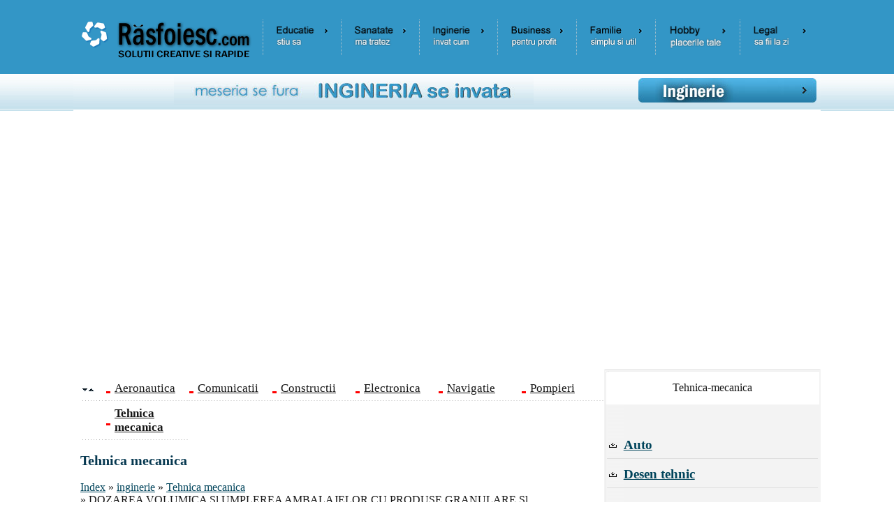

--- FILE ---
content_type: text/html; charset=iso-8859-1
request_url: https://www.rasfoiesc.com/inginerie/tehnica-mecanica/DOZAREA-VOLUMICA-Sl-UMPLEREA-A17.php
body_size: 6025
content:
<!DOCTYPE html>
<html lang="ro">
<head><meta http-equiv="Content-Type" content="text/html; charset=iso-8859-1" />

<title>DOZAREA VOLUMICA Sl UMPLEREA AMBALAJELOR CU PRODUSE GRANULARE Sl PULVERULENTE CU PROPRIETATI RELE DE CURGERE Sl CARE AU TENDINTA DE ADERARE LA SUPRAFETELE PRIN CARE CURG</title>
<meta name=viewport content="width=device-width, initial-scale=1">
<meta name="description" content="DOZAREA VOLUMICA Sl UMPLEREA AMBALAJELOR CU PRODUSE GRANULARE Sl PULVERULENTE CU PROPRIETATI RELE DE CURGERE Sl CARE AU TENDINTA DE ADERARE LA SUPRAFETELE PRIN CARE CURG - DOZAREA VOLUMICA Sl UMPLEREA AMBALAJELOR CU PRODUSE GRANULARE Sl PULVERULENTE CU PROPRIETATI RELE DE CURGERE Sl CARE AU TENDINTA DE ADERARE LA SUPRAFETELE PRIN :: Tehnica mecanica" />
<meta name="keywords" content="Tehnica mecanica, DOZAREA VOLUMICA Sl UMPLEREA AMBALAJELOR CU PRODUSE GRANULARE Sl PULVERULENTE CU PROPRIETATI RELE DE CURGERE Sl CARE AU TENDINTA DE ADERARE LA SUPRAFETELE PRIN CARE CURG,la Tehnica mecanica, pozi&#539;ia corpurilor, mi&#537;care mecanic&#259;, tehnica tehnologice, statica, cinematica, dinamica, eseu, sinteza" />
<link href="../../styles.css" rel="stylesheet" type="text/css" />
<link rel="icon" type="image/ico" href="favicon.ico"/>
<link rel="shortcut icon" href="favicon.ico"/>
<script type="text/javascript">
var rowVisible = true;
function toggleDisplay(tbl) {
   var tblRows = tbl.rows;
   for (i = 0; i < tblRows.length; i++) {
      if (tblRows[i].className != "headerRow") {
         tblRows[i].style.display = (rowVisible) ? "none" : "";
      }
   }
   rowVisible = !rowVisible;
}
</script>
<script type="text/JavaScript">
<!--
function MM_swapImgRestore() { //v3.0
  var i,x,a=document.MM_sr; for(i=0;a&&i<a.length&&(x=a[i])&&x.oSrc;i++) x.src=x.oSrc;
}

function MM_preloadImages() { //v3.0
  var d=document; if(d.images){ if(!d.MM_p) d.MM_p=new Array();
    var i,j=d.MM_p.length,a=MM_preloadImages.arguments; for(i=0; i<a.length; i++)
    if (a[i].indexOf("#")!=0){ d.MM_p[j]=new Image; d.MM_p[j++].src=a[i];}}
}

function MM_findObj(n, d) { //v4.01
  var p,i,x;  if(!d) d=document; if((p=n.indexOf("?"))>0&&parent.frames.length) {
    d=parent.frames[n.substring(p+1)].document; n=n.substring(0,p);}
  if(!(x=d[n])&&d.all) x=d.all[n]; for (i=0;!x&&i<d.forms.length;i++) x=d.forms[i][n];
  for(i=0;!x&&d.layers&&i<d.layers.length;i++) x=MM_findObj(n,d.layers[i].document);
  if(!x && d.getElementById) x=d.getElementById(n); return x;
}

function MM_swapImage() { //v3.0
  var i,j=0,x,a=MM_swapImage.arguments; document.MM_sr=new Array; for(i=0;i<(a.length-2);i+=3)
   if ((x=MM_findObj(a[i]))!=null){document.MM_sr[j++]=x; if(!x.oSrc) x.oSrc=x.src; x.src=a[i+2];}
}
//-->
</script>
</head>
<body>
    
<div id="headline">
	<div class="container">
<table width="100%" height="107" border="0" align="center" cellpadding="1" cellspacing="1" background="https://www.rasfoiesc.com/imagini/bk_sus.gif">
  <tr> <td width="25%" valign="middle"><a href="https://www.rasfoiesc.com" title="Home - Rasfoiesc.com"><img src="https://www.rasfoiesc.com/imagini/logo.gif" alt="Home - Rasfoiesc.com" width="263"  border="0" /></a></td> <td width="75%" align="center" valign="middle"><table width="100%" height="45" border="0" cellpadding="1" cellspacing="1">
      <tr> <td width="14%" align="center" style="border-left: 1px #A6C0CD dotted"><a href="https://www.rasfoiesc.com/educatie/index.php" title="Referate" onmouseout="MM_swapImgRestore()" onmouseover="MM_swapImage('Educatie','','https://www.rasfoiesc.com/imagini/educatie1.gif',1)"><img src="https://www.rasfoiesc.com/imagini/educatie0.gif" alt="Educatie" name="Educatie" width="100%" border="0" id="Educatie" /></a></td> <td width="14%" align="center" style="border-left: 1px #A6C0CD dotted"><a href="https://www.rasfoiesc.com/sanatate/index.php" title="Tratamente" onmouseout="MM_swapImgRestore()" onmouseover="MM_swapImage('Sanatate','','https://www.rasfoiesc.com/imagini/sanatate1.gif',1)"><img src="https://www.rasfoiesc.com/imagini/sanatate0.gif" alt="Sanatate" name="Sanatate" width="100%" border="0" id="Sanatate" /></a></td> <td width="14%" align="center" style="border-left: 1px #A6C0CD dotted"><a href="https://www.rasfoiesc.com/inginerie/index.php" title="Proiecte tehnice" onmouseout="MM_swapImgRestore()" onmouseover="MM_swapImage('Inginerie','','https://www.rasfoiesc.com/imagini/inginerie1.gif',1)"><img src="https://www.rasfoiesc.com/imagini/inginerie0.gif" alt="Inginerie" name="Inginerie" width="100%" border="0" id="Inginerie" /></a></td> <td width="14%" align="center" style="border-left: 1px #A6C0CD dotted"><a href="https://www.rasfoiesc.com/business/index.php" title="Lucrari de afaceri" onmouseout="MM_swapImgRestore()" onmouseover="MM_swapImage('Business','','https://www.rasfoiesc.com/imagini/business1.gif',1)"><img src="https://www.rasfoiesc.com/imagini/business0.gif" alt="Business" name="Business" width="100%" border="0" id="Business" /></a></td> <td width="14%" align="center" style="border-left: 1px #A6C0CD dotted"><a href="https://www.rasfoiesc.com/familie/index.php" title="Sfaturi practice" onmouseout="MM_swapImgRestore()" onmouseover="MM_swapImage('Familie','','https://www.rasfoiesc.com/imagini/familie1.gif',1)"><img src="https://www.rasfoiesc.com/imagini/familie0.gif" alt="Familie" name="Familie" width="100%" border="0" id="Familie" /></a></td> <td width="15%" align="center" style="border-left: 1px #A6C0CD dotted"><a href="https://www.rasfoiesc.com/hobby/index.php" title="Hobby-uri" onmouseout="MM_swapImgRestore()" onmouseover="MM_swapImage('Hobby','','https://www.rasfoiesc.com/imagini/hobby1.gif',1)"><img src="https://www.rasfoiesc.com/imagini/hobby0.gif" alt="Hobby" name="Hobby" width="100%" border="0" id="Hobby" /></a></td> <td width="14%" align="center" style="border-left: 1px #A6C0CD dotted"><a href="https://www.rasfoiesc.com/legal/index.php" title="Documente oficiale" onmouseout="MM_swapImgRestore()" onmouseover="MM_swapImage('Legal','','https://www.rasfoiesc.com/imagini/legal1.gif',1)"><img src="https://www.rasfoiesc.com/imagini/legal0.gif" alt="Legal" name="Legal" width="100%" border="0" id="Legal" /></a></td> </tr> </table></td> </tr> </table>
<table width="100%" height="50" border="0" align="center" cellpadding="0" cellspacing="0" background="https://www.rasfoiesc.com/imagini/bk_sus2.gif"> <tr> <td width="75%" height="48" align="center" valign="middle"><img src="https://www.rasfoiesc.com/imagini/inginerie_left.jpg" width="515" alt="Meseria se fura, ingineria se invata."/></td><td width="25%" align="center" valign="middle"><img src="https://www.rasfoiesc.com/imagini/inginerie.jpg" width="255"  alt="Telecomunicatii, comunicatiile la distanta, Retele de, telefonie, VOIP, TV, satelit"/></td> </tr> </table>
<br><br>

<br>
<div style="overflow:auto; width:1100px; height:300px; box-sizing: border-box; display: block;">
<script async src="https://pagead2.googlesyndication.com/pagead/js/adsbygoogle.js?client=ca-pub-1818809208983228"
     crossorigin="anonymous"></script>
<ins class="adsbygoogle"
     style="display:block"
     data-ad-client="ca-pub-1818809208983228"
     data-ad-slot="5191239623"
     data-ad-format="auto"
     data-full-width-responsive="true"></ins>
<script>
     (adsbygoogle = window.adsbygoogle || []).push({});
</script>
</div>
<br>
	</div>
</div>
		 
<div id="headline">
    <div class="container">
		<div id="stanga">
						<div align="left">
			<table border="0" cellpadding="1" cellspacing="0" class="tabels" id="theTable"><tr class="headerRow"><td width="30" height="25"><img src="https://www.rasfoiesc.com/imagini/sus_jos.gif" onClick="toggleDisplay(document.getElementById('theTable'))"></td> <td width="102" height="25"><a href="https://www.rasfoiesc.com/inginerie/aeronautica/index.php">Aeronautica</a></td> <td width="102" height="25"><a href="https://www.rasfoiesc.com/inginerie/comunicatii/index.php">Comunicatii</a></td> <td width="102" height="25"><a href="https://www.rasfoiesc.com/inginerie/constructii/index.php">Constructii</a></td> <td width="102" height="25"><a href="https://www.rasfoiesc.com/inginerie/electronica/index.php">Electronica</a></td> <td width="102" height="25"><a href="https://www.rasfoiesc.com/inginerie/navigatie/index.php">Navigatie</a></td> <td width="102" height="25"><a href="https://www.rasfoiesc.com/inginerie/pompieri/index.php">Pompieri</a></td></tr><tr><td width="30" height="25"></td> <td width="102" height="25"><a href="https://www.rasfoiesc.com/inginerie/tehnica-mecanica/index.php"><b>Tehnica mecanica</b></a></td></tr></table><br> 
			<h3>Tehnica mecanica</h3><br>
      <a href="https://www.rasfoiesc.com">Index</a> &raquo; <a href="https://www.rasfoiesc.com/inginerie/index.php">inginerie</a> &raquo; <a href="https://www.rasfoiesc.com/inginerie/tehnica-mecanica/index.php">Tehnica mecanica</a><br> 
      » DOZAREA VOLUMICA Sl UMPLEREA AMBALAJELOR CU PRODUSE GRANULARE Sl PULVERULENTE CU PROPRIETATI RELE DE CURGERE Sl CARE AU TENDINTA DE ADERARE LA SUPRAFETELE PRIN CARE CURG <br>
	  <br><br>
			<h1>DOZAREA VOLUMICA Sl UMPLEREA AMBALAJELOR CU PRODUSE GRANULARE Sl PULVERULENTE CU PROPRIETATI RELE DE CURGERE Sl CARE AU TENDINTA DE ADERARE LA SUPRAFETELE PRIN CARE CURG</h1>
			 
			</div><br>
			<div align="justify"><div class=Section1>

<p class=Style4 style='margin-left:35.45pt;line-height:19.45pt;mso-line-height-rule:
exactly;mso-pagination:widow-orphan'><span class=FontStyle11><span
style='mso-ansi-font-size:12.0pt'>DOZAREA VOLUMICA Sl UMPLEREA
AMBALAJELOR CU PRODUSE GRANULARE Sl PULVERULENTE CU PROPRIETATI
RELE DE CURGERE Sl CARE AU TENDINTA DE ADERARE LA SUPRAFETELE
PRIN CARE CURG</span></span></p>

 

<p class=Style1 style='margin-top:3.1pt;text-indent:27.0pt;line-height:13.2pt;
mso-line-height-rule:exactly;mso-pagination:widow-orphan'><span
class=FontStyle11><span lang=RO style='mso-ansi-font-size:12.0pt;mso-bidi-font-size:
12.0pt;mso-ansi-language:RO;mso-fareast-language:RO'>Produsele pulverulente
umede curg foarte greu si au tendinta de a adera la suprafetele
prin care curg. De asemenea, produsele zaharoase, la o anumita
temperatura, devin lipicioase ceea ce face ca curgerea sa se
desfasoare mai greu din cauza tendintei de aderare si
compactare. Pentru a putea doza aceste produse si umple ambalajele, au
fost puse la punct diferite metode de dozare si umplere, toate avand in
comun folosirea unui piston care va face direct umplerea fara
folosirea unor palnii sau cai de legatura intermediare,
actionarea pistonului se poate face mecanic, pneumatic, hidraulic sau gravitational.
in continuare se prezinta doua solutii de dozare si umplere
care folosesc pistoane actionate gravitational.</span></span></p> <div align="left">
<br>
<div style="overflow:auto; width:730px; height:450px; box-sizing: border-box; display: block;">
<div id = "vdo_ai_div"></div><script>(function(v,d,o,ai){ai=d.createElement('script');ai.defer=true;ai.async=true;ai.src=v.location.protocol+o;d.head.appendChild(ai);})(window, document, '//a.vdo.ai/core/rasfoiesc/vdo.ai.js');</script>
</div>
<br>
</div>

<p class=Style1 style='text-indent:27.0pt;line-height:13.2pt;mso-line-height-rule:
exactly;mso-pagination:widow-orphan'><span class=FontStyle11><span lang=RO
style='mso-ansi-font-size:12.0pt;mso-bidi-font-size:12.0pt;mso-ansi-language:
RO;mso-fareast-language:RO'>In fig. 9.22, este prezentata schema de
functionare a unui dozator rotativ cu volum constant, unde produsul de
ambalat se gaseste in palnia de alimentare 1, de unde,
gravitational curge in camera de dozare C aflata in cepul rotativ 3
care se</span></span> </span><span class=FontStyle11><span lang=RO style='mso-ansi-font-size:
12.0pt;mso-bidi-font-size:12.0pt;mso-ansi-language:RO;mso-fareast-language:
RO'>roteste in corpul dozatorului 2. in prima faza, produsul
patrunde in camera de dozare, realizandu-se dozarea. Apoi cepul rotativ se
roteste cu 180°, ceea ce va face ca produsul sa fie evacuat
datorita coborarii pistonului 4 sub actiunea greutatii
proprii.</span></span></p>

<p class=Style1 style='text-indent:27.0pt;line-height:13.2pt;mso-line-height-rule:
exactly;mso-pagination:widow-orphan'><span class=FontStyle11><span lang=RO
style='mso-ansi-font-size:12.0pt;mso-bidi-font-size:12.0pt;mso-ansi-language:
RO;mso-fareast-language:RO'>Metoda de dozare are o productivitate medie de
aproximativ 120 umpleri/minut si este foarte folosita datorita
simplitatii constructive si a intretinerii usoare.
Prin modificarea constructiva a solutiei prezentate in figura 9.22 se
poate realiza un dozator cu volum reglabil. Reglarea volumului se poate face
prin limitarea cursei pistonului 4.</span></span></p>

<div style='mso-element:frame;mso-element-frame-height:185.05pt;mso-element-frame-hspace:
1.9pt;mso-element-wrap:no-wrap-beside;mso-element-anchor-vertical:paragraph;
mso-element-anchor-horizontal:column;mso-element-left:77.55pt;mso-element-top:
92.2pt'>

<div style="overflow-x:auto;"><table cellspacing=0 cellpadding=0 id=0 vspace=0 height=308>
 <tr>
  <td valign=top align=left height=308 >
  <p class=MsoNormal style='mso-pagination:widow-orphan;mso-element:frame;
  mso-element-frame-height:185.05pt;mso-element-frame-hspace:1.9pt;mso-element-wrap:
  no-wrap-beside;mso-element-anchor-vertical:paragraph;mso-element-anchor-horizontal:
  column;mso-element-left:77.55pt;mso-element-top:92.2pt'><img alt=""  width=182 height=246
  src="../../files/tehnica-mecanica/352_poze/image002.jpg" v:shapes="_x0000_i1025"></p> 
  </td>
 </tr>
</table></div>

</div>

<br clear=ALL>


<p class=Style1 style='margin-top:.25pt;text-indent:35.75pt;line-height:13.2pt;
mso-line-height-rule:exactly;mso-pagination:widow-orphan'><span style='mso-ignore:vglayout'>
 <div style="overflow-x:auto;"><table cellpadding=0 cellspacing=0>
  <tr>
   <td width=108 height=0></td>
  </tr>
  <tr>
   <td></td> <td><img alt=""  width=224 height=80 src="../../files/tehnica-mecanica/352_poze/image004.gif" v:shapes="_x0000_s1026 _x0000_s1027 _x0000_s1028"></td>
  </tr>
 </table></div>
 </span><br
style='mso-ignore:vglayout' clear=ALL>
<span class=FontStyle11><span lang=RO style='mso-ansi-font-size:12.0pt;
mso-bidi-font-size:12.0pt;mso-ansi-language:RO;mso-fareast-language:RO'>O
alta solutie constructiva este prezentata in fig. 9.23 si
este folosita la dozarea si umplerea ambalajelor cu produse care au o
tendinta de compactare si aderare foarte mare. Miezul rotativ 5
are prevazut in el camera de dozare C al carui volum se poate regla
cu ajutorul opritorului 4, care limiteaza la o anumita valoare
lungimea cursei pistonului 3. Cu cat lungimea cursei pistonului este mai mare
cu atat valoarea volumului dozat va fi mai mare si invers.</span></span></p> <div align="left">
</div>

<p class=Style1 style='text-indent:35.75pt;line-height:13.45pt;mso-line-height-rule:
exactly;mso-pagination:widow-orphan'><span class=FontStyle11><span lang=RO
style='mso-ansi-font-size:12.0pt;mso-bidi-font-size:12.0pt;mso-ansi-language:
RO;mso-fareast-language:RO'>Produsul de ambalat din palnia de alimentare 1
datorita agitarii acestuia cu agitatorul 2 va curge in camera de
dozare C. Dupa umplerea camerei de dozare, miezul rotativ 5 se
roteste pana in pozitia prezentata in fig. 9.23.b, unde va
avea loc evacuarea prin coborarea pistonului 3 si</span></span><span
lang=RO style='mso-ansi-language:RO;mso-fareast-language:RO'> <span
class=FontStyle11><span style='mso-ansi-font-size:12.0pt;mso-bidi-font-size:
12.0pt'>umplerea ambalajului 7. Dupa golirea camerei de dozare, miezul
rotativ care se roteste in jurul axului 6 revine in pozitia
initiala, unde va incepe din nou procesul de dozare. Agitarea
produsului se face pentru a evita compactarea si a usura curgerea.</span></span></span></p>

<p class=Style3 style='text-align:justify;text-indent:27.0pt;line-height:13.2pt;
mso-line-height-rule:exactly;mso-pagination:widow-orphan'><span style='mso-ignore:vglayout'>
 <div style="overflow-x:auto;"><table cellpadding=0 cellspacing=0>
  <tr>
   <td width=131 height=0></td>
  </tr>
  <tr>
   <td></td> <td><img alt=""  width=458 height=388  src="../../files/tehnica-mecanica/352_poze/image006.gif" v:shapes="_x0000_s1029 _x0000_s1030 _x0000_s1031 _x0000_s1032"></td>
  </tr>
 </table></div>
 </span><br
style='mso-ignore:vglayout' clear=ALL>
<span class=FontStyle11><span lang=RO style='mso-ansi-font-size:12.0pt;
mso-bidi-font-size:12.0pt;mso-ansi-language:RO;mso-fareast-language:RO'>Dezavantajul
metodei prezentate este productivitatea mai scazuta datorita
faptului ca avem o rotire in gol a miezului rotativ, productivitatea
maxima poate ajunge la 60 umpleri/minut. Avantajul metodei consta in
faptul ca actionarea pistonului 3 se poate face si mecanic sau
pneumatic, ceea ce permite dozarea si a produselor cu proprietati
de curgere foarte rele.</span></span></p>

 

</div>




 </div>
      <br><br><div align="center">
        
<br>
<table width="100%" align="center" border="0" cellspacing="0" cellpadding="0">
<tr><td align="center">
<br>
<a href="https://www.rasfoiesc.com/politica-confidentialitate.php" title="Politica de confidentialitate">Politica de confidentialitate</a>
<br><br><br><br>
</td></tr></table>
      </div>
			
			<hr size="1" color="#D2DBE4">
			<br><p align="center"><span class="style4">Copyright &copy; 2026 - Toate drepturile rezervate</span></p>		  
		</div>
 		<div id="dreapta">

	<table width="100%" height="10" border="0" cellspacing="0" cellpadding="0">
      <tr>
        <td height="48" align="center" valign="middle" background="/imagini/bk_head_tabel.gif"><span class="style3">Tehnica-mecanica</span></td>
      </tr>
      <tr>
        <td align="center" height="10" valign="top" background="/imagini/bk_body_tabel.gif"><br><script async src="https://www.googletagmanager.com/gtag/js?id=G-RE53HEXPV2"></script>
<script>
  window.dataLayer = window.dataLayer || [];
  function gtag(){dataLayer.push(arguments);}
  gtag('js', new Date());

  gtag('config', 'G-RE53HEXPV2');
</script>
<br><table border="0" cellspacing="2" cellpadding="2" class="tabels300"><tr><td><a href="https://www.rasfoiesc.com/inginerie/tehnica-mecanica/auto/index.php">Auto</a></td></tr><tr><td><a href="https://www.rasfoiesc.com/inginerie/tehnica-mecanica/desen-tehnic/index.php">Desen tehnic</a></td></tr></table><br><br></td>
      </tr>
      <tr>
        <td height="10" align="center" valign="top" background="/imagini/bk_body_tabel.gif">
		<table width="92%" class="tabels3002"> 
												<tr><td width="99%" align="center"> <a href="INTRODUCERE-IN-DOMENIUL-ALIAJE13.php" title="INTRODUCERE IN DOMENIUL ALIAJELOR CU MEMORIA FORMEI">INTRODUCERE IN DOMENIUL ALIAJELOR CU MEMORIA FORMEI</a> </td></tr> 
												<tr><td width="99%" align="center"> <a href="Determinarea-experimentala-a-r29.php" title="Determinarea experimentala a reactiunilor dinamice din lagare">Determinarea experimentala a reactiunilor dinamice din lagare</a> </td></tr> 
												<tr><td width="99%" align="center"> <a href="PROIECT-Filetare-Scule-si-disp71.php" title="PROIECT - Filetare. Scule si dispozitive folosite la filetare">PROIECT - Filetare. Scule si dispozitive folosite la filetare</a> </td></tr> 
												<tr><td width="99%" align="center"> <a href="Proiect-Mecanisme-mecanism-car49.php" title="Proiect Mecanisme - mecanism care face parte dintr-un ansamblu al unei masini din industria constructoare de masini">Proiect Mecanisme - mecanism care face parte dintr-un ansamblu al unei masini din industria constructoare de masini</a> </td></tr> 
												<tr><td width="99%" align="center"> <a href="Aparate-pentru-sudare-in-baie-65.php" title="Aparate pentru sudare in baie de zgura">Aparate pentru sudare in baie de zgura</a> </td></tr> 
												<tr><td width="99%" align="center"> <a href="Echipamente-pentru-taierea-cu-85.php" title="Echipamente pentru taierea cu plasma">Echipamente pentru taierea cu plasma</a> </td></tr> 
												<tr><td width="99%" align="center"> <a href="MASINI-DE-FREZAT65.php" title="MASINI DE FREZAT">MASINI DE FREZAT</a> </td></tr> 
												<tr><td width="99%" align="center"> <a href="ACTIONAREA-MASINILOR-DE-RIDICA15.php" title="ACTIONAREA MASINILOR DE RIDICAT">ACTIONAREA MASINILOR DE RIDICAT</a> </td></tr> 
												<tr><td width="99%" align="center"> <a href="Proiect-masini-si-utilaje-in-c43.php" title="Proiect masini si utilaje in constructii - Excavator cu cupa intoarsa pe roti cu pneuri">Proiect masini si utilaje in constructii - Excavator cu cupa intoarsa pe roti cu pneuri</a> </td></tr> 
												<tr><td width="99%" align="center"> <a href="Ghid-de-utilizare-a-unsorilor-62.php" title="Ghid de utilizare a unsorilor consistente MOL">Ghid de utilizare a unsorilor consistente MOL</a> </td></tr></table><br>
        <br></td></tr>
	  <tr>
    <td height="10" align="center" valign="top" style="border-left: 1px #F0F0F0 solid; border-right: 1px #F0F0F0 solid">
	<br></td></tr>
  <tr>
    <td height="10" align="center" valign="top" style="border-left: 1px #F0F0F0 solid; border-right: 1px #F0F0F0 solid"><table width="100%" border="0" cellpadding="2" cellspacing="0" bgcolor="#40A4D3">
      <tr>
        <td align="center" valign="top"><br />
          <a href="https://www.rasfoiesc.com/conditii.php" title="Termeni si conditii de utilizare"><img src="/imagini/termeni.gif" width="207" height="42" alt="termeni" border="0" /></a></td>
      </tr>
      <tr>
        <td align="center" valign="top"><a href="https://www.rasfoiesc.com/contact.php" title="Contact"><img src="/imagini/contact.gif" width="207" height="42" alt="contact" border="0" /></a></td>
      </tr>
      <tr>
        <td align="center" valign="top"><br />
            <a href="https://www.rasfoiesc.com/adauga.php" title="adauga informatii"><img src="/imagini/adauga.gif" width="189" height="31" alt="adauga" border="0" /></a><br />
            <br /></td>
      </tr>
    </table></td>
  </tr>
  <tr>
    <td height="500" align="center" valign="top" style="border-left: 1px #F0F0F0 solid; border-right: 1px #F0F0F0 solid">
<br>
<div style="overflow:auto; width:300px; height:450px; box-sizing: border-box; display: block;">
<SCRIPT defer LANGUAGE="javascript" src="https://www.esinonime.com/functie_sinonimul_zilei.js"></SCRIPT>
</div>
<br>
</td>
  </tr>
  <tr>
    <td align="left" valign="top" style="border-left: 1px #F0F0F0 solid; border-right: 1px #F0F0F0 solid">&nbsp;</td>
  </tr>
    </table>
		</div>	
</div>
</div>
</body></html>

--- FILE ---
content_type: text/html; charset=utf-8
request_url: https://www.google.com/recaptcha/api2/aframe
body_size: 264
content:
<!DOCTYPE HTML><html><head><meta http-equiv="content-type" content="text/html; charset=UTF-8"></head><body><script nonce="oqR7cMLxdeFtqzc7wlaS2g">/** Anti-fraud and anti-abuse applications only. See google.com/recaptcha */ try{var clients={'sodar':'https://pagead2.googlesyndication.com/pagead/sodar?'};window.addEventListener("message",function(a){try{if(a.source===window.parent){var b=JSON.parse(a.data);var c=clients[b['id']];if(c){var d=document.createElement('img');d.src=c+b['params']+'&rc='+(localStorage.getItem("rc::a")?sessionStorage.getItem("rc::b"):"");window.document.body.appendChild(d);sessionStorage.setItem("rc::e",parseInt(sessionStorage.getItem("rc::e")||0)+1);localStorage.setItem("rc::h",'1768716665221');}}}catch(b){}});window.parent.postMessage("_grecaptcha_ready", "*");}catch(b){}</script></body></html>

--- FILE ---
content_type: application/javascript
request_url: https://www.esinonime.com/functie_sinonimul_zilei.js
body_size: 368
content:
document.write('<div style="float:left; padding: 10px; width: 99%; box-sizing: border-box; color: #333333; border: 5px #F4CF25 solid;"><div style="padding: 2px; width: 100%; box-sizing: border-box; font-size: 12px;"><font size="5">SINONIMUL ZILEI</font> <br /> 18-Jan, 2026<br /><br /><font size="4">Stii care este sinonimul corect pentru cuvantul <em><strong><a href="https://www.esinonime.com/sinonim/casulie.php" target="_blank" title="sinonim casulie" style="color:#0043BD; font-size: 16px;">casulie</a></strong></em> ?</font><br /><br /></div><div style="padding: 15px; text-align:center; width: 100%; vertical-align:middle; box-sizing: border-box;"><ul><li style="padding: 8px 3px 8px 3px; margin: 5px 5px 5px 5px; border: 1px #999999 dashed; text-align:center; font-size: 16px;">tristete</li><li style="padding: 8px 3px 8px 3px; margin: 5px 5px 5px 5px; border: 1px #999999 dashed; text-align:center; font-size: 16px;">cascioara</li><li style="padding: 8px 3px 8px 3px; margin: 5px 5px 5px 5px; border: 1px #999999 dashed; text-align:center; font-size: 16px;"> casuta</li><li style="padding: 8px 3px 8px 3px; margin: 5px 5px 5px 5px; border: 1px #999999 dashed; text-align:center; font-size: 16px;">penaliceste</li></ul><a href="https://www.esinonime.com/sinonimul-zilei/2026-01-18-casulie.php">AFLA RASPUNSUL CORECT!</a></div></div>');